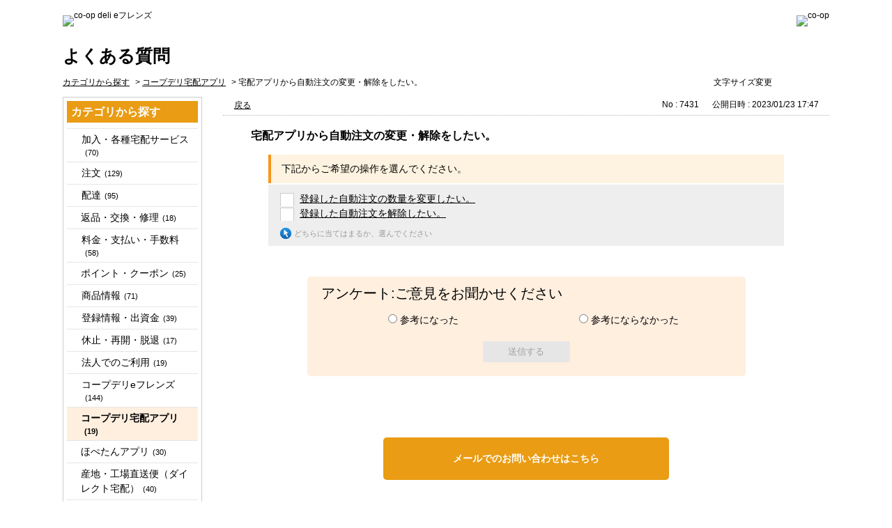

--- FILE ---
content_type: text/html; charset=utf-8
request_url: https://faq.coopdeli.jp/faq/show/7431?category_id=476&site_domain=default
body_size: 5540
content:
<!DOCTYPE html PUBLIC "-//W3C//DTD XHTML 1.0 Transitional//EN" "http://www.w3.org/TR/xhtml1/DTD/xhtml1-transitional.dtd">
<html xmlns="http://www.w3.org/1999/xhtml" lang="ja" xml:lang="ja">
  <head>
 <meta http-equiv="content-type" content="text/html; charset=UTF-8" />
    <meta http-equiv="X-UA-Compatible" content="IE=edge,chrome=1" />
    <meta http-equiv="Pragma" content="no-cache"/>
    <meta http-equiv="Cache-Control" content="no-cache"/>
    <meta http-equiv="Expires" content="0"/>
    <meta name="description" content="下記からご希望の操作を選んでください。" />
    <meta name="keywords" content="コープデリ宅配アプリ" />
    <meta name="csrf-param" content="authenticity_token" />
<meta name="csrf-token" content="PdIYBn3T5mASHpUacUwZ6Oi_HCZ6lecncVYbV_Yb68NbQ2KGNNhzDfWb8QVPYYMxikZZi4ns6cKlM3k8cIkDDA" />
    <script src="/assets/application_front_pc-70829ab258f817609cf7b092652328b6cc107d834757186420ba06bcb3c507c9.js"></script>
<script src="/assets/calendar/calendar-ja-da58e63df1424289368016b5077d61a523d45dd27a7d717739d0dbc63fa6a683.js"></script>
<script>jQuery.migrateMute = true;</script>
<script src="/assets/jquery-migrate-3.3.2.min-dbdd70f5d90839a3040d1cbe135a53ce8f7088aa7543656e7adf9591fa3782aa.js"></script>
<link rel="stylesheet" href="/assets/application_front_pc-7cab32363d9fbcfee4c18a6add9fe66228e2561d6fe655ed3c9a039bf433fbd8.css" media="all" />
<link href="/stylesheets/style.css?5WERpPqqLmLRu29bmDD6I9YauFP0Np00CrUnOTi7pVaD8Gsks6G7DzY-C0SmHWD6tOP9_gdPk9He0EVSvilNmQ" media="all" rel="stylesheet" type="text/css" />
<link rel="stylesheet" href="https://faq.coopdeli.jp/css/style.css?site_id=-1" media="all" />
<link rel="stylesheet" href="https://faq.coopdeli.jp/css/style.css?site_id=1" media="all" />
<link rel="shortcut icon" href="/coopnet-all/usr/file/attachment/favicon.ico" type="image/vnd.microsoft.icon">
<link rel="icon" href="/coopnet-all/usr/file/attachment/favicon.ico" type="image/vnd.microsoft.icon">
    
    <title>宅配アプリから自動注文の変更・解除をしたい。 | よくある質問｜コープデリeフレンズ</title>
    
  </head>
  <body class="lang_size_medium" id="faq_show">
    
    <a name="top"></a>
    <div id="okw_wrapper">
<!-- Global site tag (gtag.js) - Google Analytics -->
<script async src="https://www.googletagmanager.com/gtag/js?id=UA-107898729-1"></script>
<script>
  window.dataLayer = window.dataLayer || [];
  function gtag(){dataLayer.push(arguments);}
  gtag('js', new Date());

  gtag('config', 'UA-107898729-1');
</script>


<div id="header">
<div class="clearfix" id="headerTop">
	<h1><a href="http://www.coopdeli.jp/index.html"><img width="244" height="32" alt="co-op deli eフレンズ" src="/usr/file/attachment/logo.png"></a></h1>
	<ul id="accountStatus">
		<li><img width="170" height="40" alt="co-op" src="/usr/file/attachment/co-op.png"></li>
	</ul>
</div>
<!-- End Component -->
<div class="faq_title">よくある質問</div>
</div>
      <div id="okw_contents">
        <div id="okw_contents_base">
          <div id="okw_contents_inner" class="clearfix">
            <div id="okw_sub_header" class="clearfix">
              <div id="login_user_name"></div>
              <ul id="fontCol" class="flo_r">
                  <li class="okw_txt">文字サイズ変更</li>
  <li class="fntSml fntSml_ja">
    <a update_flash_color="#d4e0e8" data-remote="true" href="/front/font_size?font_type=small&amp;site_domain=default">S</a>
  </li>
  <li class="fntMidOn fntMidOn_ja">
    <a update_flash_color="#d4e0e8" data-remote="true" href="/front/font_size?font_type=middle&amp;site_domain=default">M</a>
  </li>
  <li class="fntBig fntBig_ja">
    <a update_flash_color="#d4e0e8" data-remote="true" href="/front/font_size?font_type=large&amp;site_domain=default">L</a>
  </li>

              </ul>
              <ul class="okw_bread">
  <li class="okw_bread_list"><a href="/category/show/1?site_domain=default">カテゴリから探す</a><span>&nbsp;&gt;&nbsp;</span><a href="/category/show/476?site_domain=default">コープデリ宅配アプリ</a><span>&nbsp;&gt;&nbsp;</span><span>宅配アプリから自動注文の変更・解除をしたい。</span></li>
</ul>
            
            </div>
            
<div id="okw_side" class="flo_l"><div class="colArea clearfix"><div class="oneCol okw_parts_category_tree"><div id="category_tree" class="category_tree">
  <div class="ttl_col"><h2 class="ttl_bg"><span class="icocate_tree">カテゴリから探す</span></h2></div>
  
  
  
  <ul id="tree_1" class="category_level_0">
    
  
  <li id="tree_icon_477" class="category_close">
    <div class="category_on cate_pull_inert_bg">
      <a class="pm_icon flo_l" child_url="/category/tree_open/477?node=1&amp;site_domain=default&amp;tag_id=tree_icon_477" js_effect_time="500" self_tag_id="tree_icon_477" tree_open="true" href="/category/show/477?site_domain=default">/category/show/477?site_domain=default</a><a href="/category/show/477?site_domain=default">加入・各種宅配サービス<span class="cate_count">(70)</span></a>
    </div>
    
  </li>

  
  <li id="tree_icon_480" class="category_close">
    <div class="category_on cate_pull_inert_bg">
      <a class="pm_icon flo_l" child_url="/category/tree_open/480?node=1&amp;site_domain=default&amp;tag_id=tree_icon_480" js_effect_time="500" self_tag_id="tree_icon_480" tree_open="true" href="/category/show/480?site_domain=default">/category/show/480?site_domain=default</a><a href="/category/show/480?site_domain=default">注文<span class="cate_count">(129)</span></a>
    </div>
    
  </li>

  
  <li id="tree_icon_486" class="category_close">
    <div class="category_on cate_pull_inert_bg">
      <a class="pm_icon flo_l" child_url="/category/tree_open/486?node=1&amp;site_domain=default&amp;tag_id=tree_icon_486" js_effect_time="500" self_tag_id="tree_icon_486" tree_open="true" href="/category/show/486?site_domain=default">/category/show/486?site_domain=default</a><a href="/category/show/486?site_domain=default">配達<span class="cate_count">(95)</span></a>
    </div>
    
  </li>

  
  <li id="tree_icon_493" >
    <div class="category_none cate_pull_inert_bg">
      <a href="/category/show/493?site_domain=default">返品・交換・修理<span class="cate_count">(18)</span></a>
    </div>
    
  </li>

  
  <li id="tree_icon_494" class="category_close">
    <div class="category_on cate_pull_inert_bg">
      <a class="pm_icon flo_l" child_url="/category/tree_open/494?node=1&amp;site_domain=default&amp;tag_id=tree_icon_494" js_effect_time="500" self_tag_id="tree_icon_494" tree_open="true" href="/category/show/494?site_domain=default">/category/show/494?site_domain=default</a><a href="/category/show/494?site_domain=default">料金・支払い・手数料<span class="cate_count">(58)</span></a>
    </div>
    
  </li>

  
  <li id="tree_icon_498" >
    <div class="category_none cate_pull_inert_bg">
      <a href="/category/show/498?site_domain=default">ポイント・クーポン<span class="cate_count">(25)</span></a>
    </div>
    
  </li>

  
  <li id="tree_icon_499" class="category_close">
    <div class="category_on cate_pull_inert_bg">
      <a class="pm_icon flo_l" child_url="/category/tree_open/499?node=1&amp;site_domain=default&amp;tag_id=tree_icon_499" js_effect_time="500" self_tag_id="tree_icon_499" tree_open="true" href="/category/show/499?site_domain=default">/category/show/499?site_domain=default</a><a href="/category/show/499?site_domain=default">商品情報<span class="cate_count">(71)</span></a>
    </div>
    
  </li>

  
  <li id="tree_icon_504" class="category_close">
    <div class="category_on cate_pull_inert_bg">
      <a class="pm_icon flo_l" child_url="/category/tree_open/504?node=1&amp;site_domain=default&amp;tag_id=tree_icon_504" js_effect_time="500" self_tag_id="tree_icon_504" tree_open="true" href="/category/show/504?site_domain=default">/category/show/504?site_domain=default</a><a href="/category/show/504?site_domain=default">登録情報・出資金<span class="cate_count">(39)</span></a>
    </div>
    
  </li>

  
  <li id="tree_icon_508" class="category_close">
    <div class="category_on cate_pull_inert_bg">
      <a class="pm_icon flo_l" child_url="/category/tree_open/508?node=1&amp;site_domain=default&amp;tag_id=tree_icon_508" js_effect_time="500" self_tag_id="tree_icon_508" tree_open="true" href="/category/show/508?site_domain=default">/category/show/508?site_domain=default</a><a href="/category/show/508?site_domain=default">休止・再開・脱退<span class="cate_count">(17)</span></a>
    </div>
    
  </li>

  
  <li id="tree_icon_512" class="category_close">
    <div class="category_on cate_pull_inert_bg">
      <a class="pm_icon flo_l" child_url="/category/tree_open/512?node=1&amp;site_domain=default&amp;tag_id=tree_icon_512" js_effect_time="500" self_tag_id="tree_icon_512" tree_open="true" href="/category/show/512?site_domain=default">/category/show/512?site_domain=default</a><a href="/category/show/512?site_domain=default">法人でのご利用<span class="cate_count">(19)</span></a>
    </div>
    
  </li>

  
  <li id="tree_icon_515" class="category_close">
    <div class="category_on cate_pull_inert_bg">
      <a class="pm_icon flo_l" child_url="/category/tree_open/515?node=1&amp;site_domain=default&amp;tag_id=tree_icon_515" js_effect_time="500" self_tag_id="tree_icon_515" tree_open="true" href="/category/show/515?site_domain=default">/category/show/515?site_domain=default</a><a href="/category/show/515?site_domain=default">コープデリeフレンズ<span class="cate_count">(144)</span></a>
    </div>
    
  </li>

  
  <li id="tree_icon_476" >
    <div class="category_none category_select cate_pull_inert_bg">
      <a href="/category/show/476?site_domain=default">コープデリ宅配アプリ<span class="cate_count">(19)</span></a>
    </div>
    
  </li>

  
  <li id="tree_icon_697" >
    <div class="category_none cate_pull_inert_bg">
      <a href="/category/show/697?site_domain=default">ほぺたんアプリ<span class="cate_count">(30)</span></a>
    </div>
    
  </li>

  
  <li id="tree_icon_345" >
    <div class="category_none cate_pull_inert_bg">
      <a href="/category/show/345?site_domain=default">産地・工場直送便（ダイレクト宅配）<span class="cate_count">(40)</span></a>
    </div>
    
  </li>

  
  <li id="tree_icon_526" >
    <div class="category_none cate_pull_inert_bg">
      <a href="/category/show/526?site_domain=default">くらしと生協<span class="cate_count">(8)</span></a>
    </div>
    
  </li>

  
  <li id="tree_icon_566" >
    <div class="category_none cate_pull_inert_bg">
      <a href="/category/show/566?site_domain=default">コープのギフト<span class="cate_count">(2)</span></a>
    </div>
    
  </li>

  
  <li id="tree_icon_527" >
    <div class="category_none cate_pull_inert_bg">
      <a href="/category/show/527?site_domain=default">ライフなびネットショッピング<span class="cate_count">(1)</span></a>
    </div>
    
  </li>

  
  <li id="tree_icon_528" >
    <div class="category_none cate_pull_inert_bg">
      <a href="/category/show/528?site_domain=default">スクロール<span class="cate_count">(2)</span></a>
    </div>
    
  </li>

  
  <li id="tree_icon_529" >
    <div class="category_none cate_pull_inert_bg">
      <a href="/category/show/529?site_domain=default">コープ共済・保険事業<span class="cate_count">(46)</span></a>
    </div>
    
  </li>

  
  <li id="tree_icon_530" class="category_close">
    <div class="category_on cate_pull_inert_bg">
      <a class="pm_icon flo_l" child_url="/category/tree_open/530?node=1&amp;site_domain=default&amp;tag_id=tree_icon_530" js_effect_time="500" self_tag_id="tree_icon_530" tree_open="true" href="/category/show/530?site_domain=default">/category/show/530?site_domain=default</a><a href="/category/show/530?site_domain=default">コープのお店<span class="cate_count">(19)</span></a>
    </div>
    
  </li>

  
  <li id="tree_icon_533" >
    <div class="category_none cate_pull_inert_bg">
      <a href="/category/show/533?site_domain=default">その他<span class="cate_count">(9)</span></a>
    </div>
    
  </li>

  </ul>









</div>
</div></div></div><div id="okw_center" class="okw_side flo_r"><div class="colArea clearfix"><div class="oneCol okw_main_faq">    <div class="faq_qstInf_col clearfix">
    <ul class="siteLink">
        <li class="preLink">
            <a title="戻る" href="/category/show/476?site_domain=default">戻る</a>
        </li>
    </ul>
  <ul class="faq_dateNo flo_r">
    <li class="faq_no">No&nbsp;:&nbsp;7431</li>
      <li class="faq_date">公開日時&nbsp;:&nbsp;2023/01/23 17:47</li>
  </ul>
</div>
<span class="mark_area"></span>

<script type='text/javascript'>
    //<![CDATA[
    $(function() {
        $("#faq_tag_search_return_button").click(function () {
            const keywordTagsJ = JSON.stringify()
            const faqId = `${}`
            faq_popup_close_log(keywordTagsJ, faqId);
            window.close();
            return false;
        });
    });
    //]]>
</script>

    <div id="wizard_list">
        <div id="wizard_content_0" class='wizard_content'>
    <h2 class="faq_qstCont_ttl">
      <span class="icoQ">
        宅配アプリから自動注文の変更・解除をしたい。
      </span>
    </h2>
    <div class="wzd_qstCont_col clearfix">
      <span class="wzd_qstCont_txt"><div>下記からご希望の操作を選んでください。</div></span>
      <span id="wizard_description_0"></span>
    </div>
    <div id="wizard_0" class="wzd_slct_area">
          <div class="clearfix wzd_slct_col">
            <a class="chckbx_off synchronous" update_flash_color="#d4e0e8" data-remote="true" data-method="get" href="/faq/wizard_select/7431?category_id=476&amp;site_domain=default&amp;wizard_id=9393">
              登録した自動注文の数量を変更したい。
</a>          </div>
          <div class="clearfix wzd_slct_col">
            <a class="chckbx_off synchronous" update_flash_color="#d4e0e8" data-remote="true" data-method="get" href="/faq/wizard_select/7431?category_id=476&amp;site_domain=default&amp;wizard_id=9394">
              登録した自動注文を解除したい。
</a>          </div>
        <div class="selecttxt">どちらに当てはまるか、選んでください</div>
    </div>
</div>


<script type="text/javascript">
$(function() {
  function resetFaqCountFlag() {
    window.__faq_countup_sent__ = false;
  }

  function countUpOnce() {
    // すでに送信済みならスキップ
    if (window.__faq_countup_sent__) return;
    window.__faq_countup_sent__ = true;

    fetch("/faq/countup?site_domain=default", {
      method: "POST",
      headers: {
        "Content-Type": "application/json",
        "X-CSRF-Token": $('meta[name=csrf-token]').attr('content'),
        "X-Requested-With": "XMLHttpRequest"
      },
      body: JSON.stringify({
        faq_id: "7431",
        category_id: "476"
      })
    });
  }

  countUpOnce();

  // PC タグ検索 個別のモーダルを閉じる場合
  $("#faq_show .faq_tag_search_return_button").on("click", function() {
    resetFaqCountFlag();
  });
  // PC タグ検索 全てのモーダルを閉じる場合
  $("#faq_show .faq_tag_search_close_button").on("click", function() {
    resetFaqCountFlag();
  });

  // スマホ タグ検索
  $('.faq_tag_modal_close_btn').on("click", function() {
    resetFaqCountFlag();
  });

  // PC スーパーアシスタント Colorboxモーダルを閉じる場合
  $(document).on("cbox_closed", function() {
    resetFaqCountFlag();
  });

  // スマホ スーパーアシスタント FAQ詳細から戻る場合
  $("#toggle_preview_faq").on("click", function() {
    resetFaqCountFlag();
  });
});
</script>


    </div>


</div></div><div class="colArea clearfix"><div class="oneCol okw_parts_enquete">  <div class="okw_enquete_area">
    <h2 class="questioner_ttl" id="enquete_form_message">アンケート:ご意見をお聞かせください</h2>
    <div class="questioner_col">
      <form id="enquete_form" update_flash_color="#d4e0e8" action="/faq/new_faq_enquete_value?site_domain=default" accept-charset="UTF-8" data-remote="true" method="post"><input type="hidden" name="authenticity_token" value="KvWYQLhwdXV64oB-bOrdRWlaC3J64UriGtmSg66P4Ps3klCu1GPOS6zRhfVe8OOmAgNV6hhMAO5bTi7l2XMrlw" autocomplete="off" />
        <ul class="faq_form_list">
          <input value="7431" autocomplete="off" type="hidden" name="faq_enquete_value[faq_id]" id="faq_enquete_value_faq_id" />
          <input value="476" autocomplete="off" type="hidden" name="faq_enquete_value[category_id]" id="faq_enquete_value_category_id" />
          
            <li>
                  <input type="radio" value="2" checked="checked" name="faq_enquete_value[enquete_id]" id="faq_enquete_value_enquete_id_2" />
              <label for="faq_enquete_value_enquete_id_2">参考になった</label>
            </li>
            <li>
                  <input type="radio" value="3" name="faq_enquete_value[enquete_id]" id="faq_enquete_value_enquete_id_3" />
              <label for="faq_enquete_value_enquete_id_3">参考にならなかった</label>
            </li>
        </ul>
        <div class="questioner_submit_btn">
          <input type="submit" name="commit" value="送信する" id="enquete_form_button" class="questioner_btn" />
        </div>
<input type="hidden" name="site_domain" value="default" /></form>    </div>
  </div>

</div></div><div class="colArea clearfix"><div class="oneCol okw_parts_helpdesk">  <div class="ttl_col"><h2 class="ttl_bg"><span class="icoHelpdesk">お問い合わせ</span></h2></div>
  <ul class="qaList">
    <li>
      <a href="https://faq.coopdeli.jp/helpdesk?sbtoken=f52c73e5100779e8b113f744345f7572&amp;category_id=476&amp;faq_id=7431&amp;site_domain=default">メールでのお問い合わせはこちら</a>
    </li>
  </ul>
</div></div><div class="colArea clearfix"><div class="oneCol okw_parts_faq_relations">  <span class="spinner"></span>

  <script type="text/javascript">
      $.ajax({
          type: 'GET',
          url: '/custom_part/faq_relations?category_id=476&id=7431&site_domain=default&split=false',
          dataType: 'html',
          success: function(data) {
              $('.okw_parts_faq_relations').html(data)
          }
      });
  </script>
</div></div><div class="colArea clearfix"><div class="oneCol okw_parts_usr_3"><div class="toppage"><a href="/">よくあるご質問トップへ</a></div></div></div><div class="colArea clearfix"><div class="oneCol okw_parts_usr_8">

<script type="text/javascript" charset="UTF-8" src="https://mobi.lineomni.jp/api/globalPublicFiles/mst/coopdeli/coopdeli_init.js"></script>

<style type="text/css">
#konnect-container { z-index: 10000!important; }
</style>


</div></div><p class="topLink"><a href="#top">TOPへ</a></p></div>
<script type="text/javascript">
$(function() {
  function resetFaqCountFlag() {
    window.__faq_countup_sent__ = false;
  }

  function countUpOnce() {
    // すでに送信済みならスキップ
    if (window.__faq_countup_sent__) return;
    window.__faq_countup_sent__ = true;

    fetch("/faq/countup?site_domain=default", {
      method: "POST",
      headers: {
        "Content-Type": "application/json",
        "X-CSRF-Token": $('meta[name=csrf-token]').attr('content'),
        "X-Requested-With": "XMLHttpRequest"
      },
      body: JSON.stringify({
        faq_id: "7431",
        category_id: "476"
      })
    });
  }

  countUpOnce();

  // PC タグ検索 個別のモーダルを閉じる場合
  $("#faq_show .faq_tag_search_return_button").on("click", function() {
    resetFaqCountFlag();
  });
  // PC タグ検索 全てのモーダルを閉じる場合
  $("#faq_show .faq_tag_search_close_button").on("click", function() {
    resetFaqCountFlag();
  });

  // スマホ タグ検索
  $('.faq_tag_modal_close_btn').on("click", function() {
    resetFaqCountFlag();
  });

  // PC スーパーアシスタント Colorboxモーダルを閉じる場合
  $(document).on("cbox_closed", function() {
    resetFaqCountFlag();
  });

  // スマホ スーパーアシスタント FAQ詳細から戻る場合
  $("#toggle_preview_faq").on("click", function() {
    resetFaqCountFlag();
  });
});
</script>


          </div>
        </div>
      </div>
<div id="fNav">
	<ul class="clearfix">
		<li><a target="_blank" href="https://www.coopdeli.jp/utilities/privacy/">個人情報保護について</a></li>
		<li><a target="_blank" href="https://www.coopdeli.jp/contents/about/article/">コープデリ宅配規程類</a></li>
		<li><a target="_blank" href="https://www.coopdeli.jp/utilities/policy/">コープデリ eフレンズ利用規程</a></li>
	</ul>
</div>

<div id="sig">
	<div class="inr clearfix">
		<address>
		<b>コープデリ⽣活協同組合連合会</b> 〒336-8526 さいたま市南区根岸1-4-13
		</address>
		<p id="copyright">Copyright © CO-OPDELI CONSUMERS' CO-OPERATIVE UNION. All rights reserved.</p>
	</div>
</div>
<script src="/usr/file/attachment/scrolltopcontrol.js" type="text/javascript"></script>      <div id="okw_footer_default" class="clearfix">
        <p id="okw_logo_footer" class="flo_r logo_footer">
          <a href="https://aisaas.pkshatech.com/faq/" target="_blank">PKSHA FAQ logo</a>
        </p>
      </div>
    </div>


  </body>
</html>


--- FILE ---
content_type: text/html; charset=utf-8
request_url: https://faq.coopdeli.jp/custom_part/faq_relations?category_id=476&id=7431&site_domain=default&split=false
body_size: 642
content:
    <div class="ttl_col"><h2 class="ttl_bg"><span class="icoFaq">このQ&amp;Aを見られた方は、こんなQ&amp;Aも見ています</span></h2></div>
    <ul class="faq_relate_list">
        <li class="faq_list_bg1 Q_sml">
          <a title="自動注文の登録・変更・解除の方法を教えて。" href="/faq/show/4281?category_id=476&amp;site_domain=default">自動注文の登録・変更・解除の方法を教えて。</a>
        </li>
        <li class="faq_list_bg2 Q_sml">
          <a title="自動注文とは何ですか。" href="/faq/show/4226?category_id=476&amp;site_domain=default">自動注文とは何ですか。</a>
        </li>
        <li class="faq_list_bg1 Q_sml">
          <a title="インターネット(コープデリｅフレンズ）で「ほぺたん忘れず注文」の登録・修正・解除・お休みの登録をしたい。" href="/faq/show/4460?category_id=476&amp;site_domain=default">インターネット(コープデリｅフレンズ）で「ほぺたん忘れず注文」の登録・修正・解除・お休みの登録をしたい。</a>
        </li>
        <li class="faq_list_bg2 Q_sml">
          <a title="宅配アプリから注文したウイークリーコープの商品を確認・変更・キャンセルする方法を教えてください。" href="/faq/show/7437?category_id=476&amp;site_domain=default">宅配アプリから注文したウイークリーコープの商品を確認・変更・キャンセルする方法を教えてください。</a>
        </li>
        <li class="faq_list_bg1 Q_sml">
          <a title="宅配アプリから「ほぺたん忘れず注文」の修正・解除・お休みの登録をしたい。" href="/faq/show/7429?category_id=476&amp;site_domain=default">宅配アプリから「ほぺたん忘れず注文」の修正・解除・お休みの登録をしたい。</a>
        </li>
    </ul>

